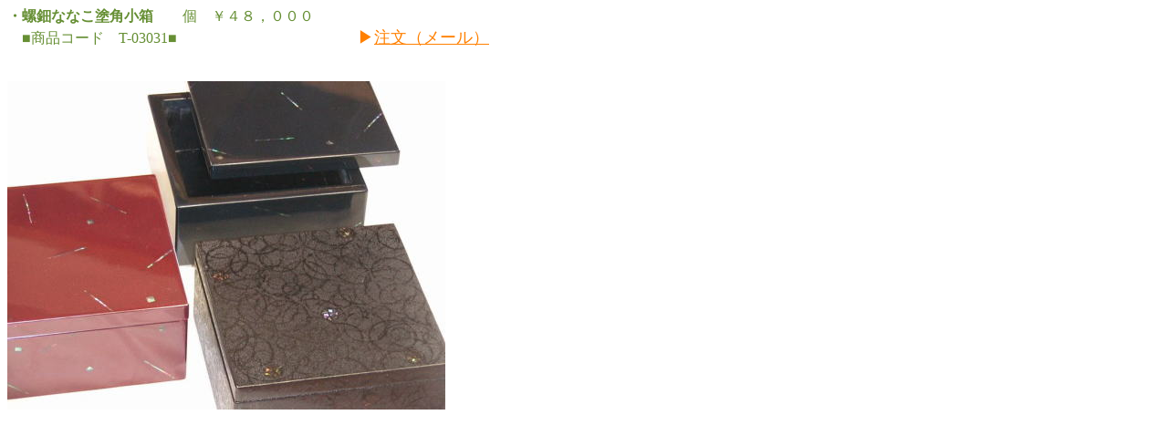

--- FILE ---
content_type: text/html
request_url: http://www.tesigotosenka.com/pic/t-03pic/t-03031.html
body_size: 787
content:
<!DOCTYPE HTML PUBLIC "-//W3C//DTD HTML 4.01 Transitional//EN">
<html lang="ja">
<head>
<meta http-equiv="Content-Type" content="text/html; charset=UTF-8">
<meta http-equiv="Content-Style-Type" content="text/css">
<meta name="GENERATOR" content="JustSystems Homepage Builder Version 22.0.4.0 for Windows">
<title></title>
</head>
<body>
<p><font color="#668f34"><b>・螺鈿ななこ塗角小箱</b>　　個　￥４８，０００<br>
　■商品コード　T-03031■<font color="#ff8000" size="+1">　　　　　　　　　　　▶</font><a href="http://www.formzu.net/fgen.ex?ID=P98475350" target="_blank"><font color="#ff8000" size="+1">注文（メール）<BR>
</font></a><br>
<br>
</font><img src="../../T-030311.jpg" border="0" width="480" height="360"></p>
</body>
</html>